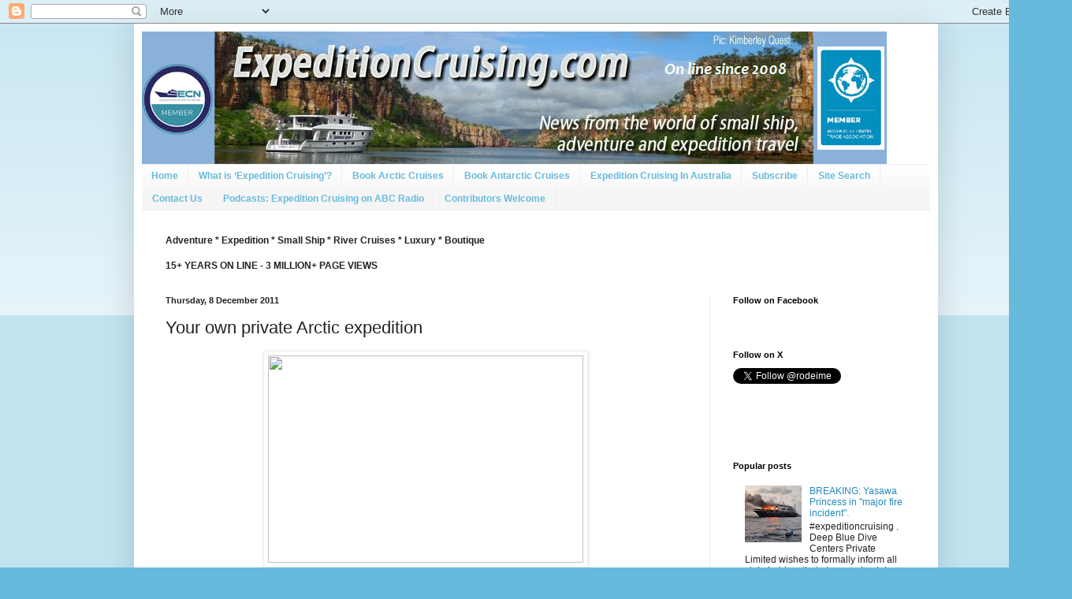

--- FILE ---
content_type: text/html; charset=UTF-8
request_url: https://www.expeditioncruising.com/b/stats?style=BLACK_TRANSPARENT&timeRange=ALL_TIME&token=APq4FmA56mif84hHB7Ts1lQ7Zs6C4WU656BD0j-JUiquE1nGc7dKv8h5ppoLWnxyXNjV84SIMHrkTnNR6-zL3zyi8Eup9OQ2mg
body_size: 46
content:
{"total":3700498,"sparklineOptions":{"backgroundColor":{"fillOpacity":0.1,"fill":"#000000"},"series":[{"areaOpacity":0.3,"color":"#202020"}]},"sparklineData":[[0,31],[1,46],[2,21],[3,24],[4,28],[5,23],[6,22],[7,17],[8,22],[9,24],[10,34],[11,35],[12,38],[13,39],[14,33],[15,28],[16,32],[17,36],[18,33],[19,34],[20,29],[21,28],[22,70],[23,100],[24,53],[25,28],[26,44],[27,68],[28,38],[29,7]],"nextTickMs":69230}

--- FILE ---
content_type: text/html; charset=utf-8
request_url: https://www.google.com/recaptcha/api2/aframe
body_size: 269
content:
<!DOCTYPE HTML><html><head><meta http-equiv="content-type" content="text/html; charset=UTF-8"></head><body><script nonce="KTZZN-irZWmK6HB8RorxQQ">/** Anti-fraud and anti-abuse applications only. See google.com/recaptcha */ try{var clients={'sodar':'https://pagead2.googlesyndication.com/pagead/sodar?'};window.addEventListener("message",function(a){try{if(a.source===window.parent){var b=JSON.parse(a.data);var c=clients[b['id']];if(c){var d=document.createElement('img');d.src=c+b['params']+'&rc='+(localStorage.getItem("rc::a")?sessionStorage.getItem("rc::b"):"");window.document.body.appendChild(d);sessionStorage.setItem("rc::e",parseInt(sessionStorage.getItem("rc::e")||0)+1);localStorage.setItem("rc::h",'1768453771469');}}}catch(b){}});window.parent.postMessage("_grecaptcha_ready", "*");}catch(b){}</script></body></html>